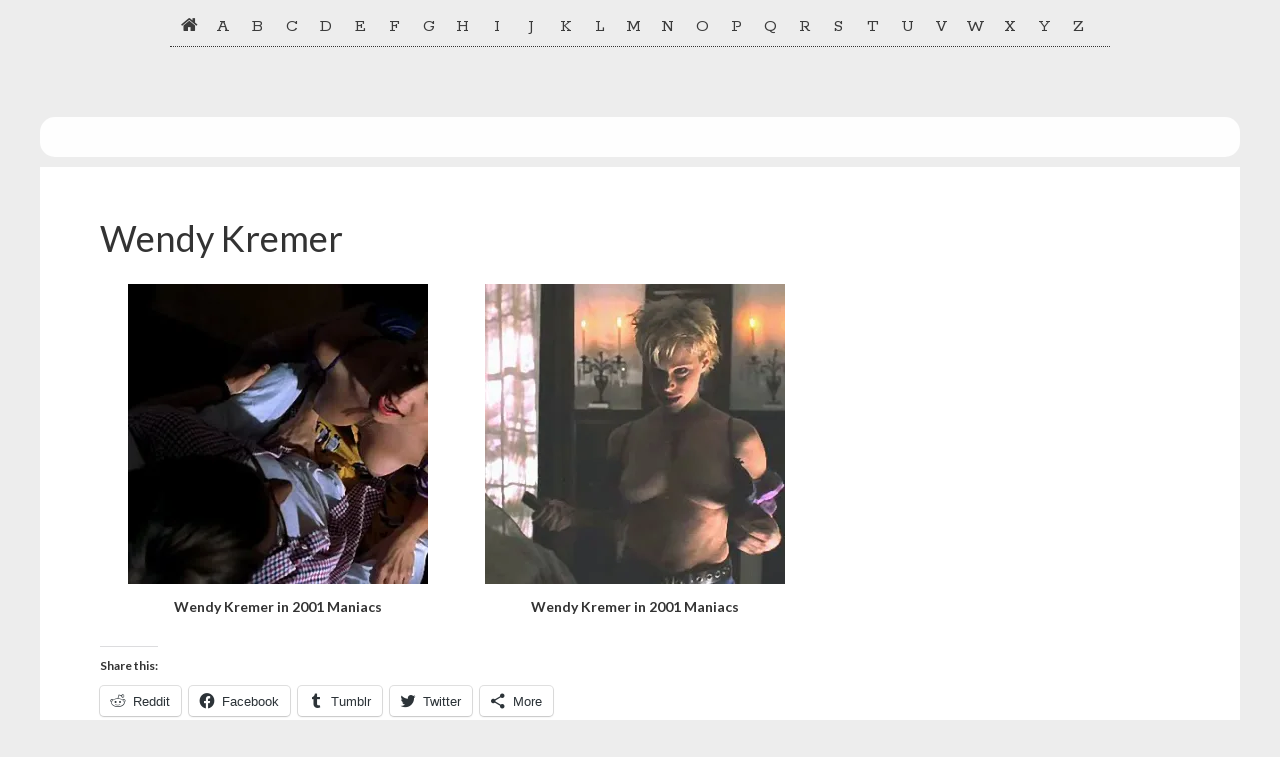

--- FILE ---
content_type: text/html; charset=UTF-8
request_url: https://celebskin.com/wendy-kremer/
body_size: 10183
content:
<!DOCTYPE html>
<html lang="en-US">
<head >
<meta charset="UTF-8" />
<meta name="viewport" content="width=device-width, initial-scale=1" />
<meta name='robots' content='index, follow, max-image-preview:large, max-snippet:-1, max-video-preview:-1' />

	<!-- This site is optimized with the Yoast SEO plugin v20.9 - https://yoast.com/wordpress/plugins/seo/ -->
	<title>Wendy Kremer - Nude Celebrities</title>
	<link rel="canonical" href="https://celebskin.com/wendy-kremer/" />
	<meta property="og:locale" content="en_US" />
	<meta property="og:type" content="article" />
	<meta property="og:title" content="Wendy Kremer - Nude Celebrities" />
	<meta property="og:url" content="https://celebskin.com/wendy-kremer/" />
	<meta property="og:site_name" content="Nude Celebrities" />
	<meta property="article:published_time" content="2015-02-08T09:00:40+00:00" />
	<meta property="og:image" content="https://i0.wp.com/celebskin.com/wordpress/wp-content/uploads/w/wendy-kaye/wendy-kremer-2001-maniacs-f4e52db86db999e7e4675dc9caa246b5.jpg?resize=300%2C300&amp;ssl=1" />
	<script type="application/ld+json" class="yoast-schema-graph">{"@context":"https://schema.org","@graph":[{"@type":"WebPage","@id":"https://celebskin.com/wendy-kremer/","url":"https://celebskin.com/wendy-kremer/","name":"Wendy Kremer - Nude Celebrities","isPartOf":{"@id":"https://celebskin.com/#website"},"datePublished":"2015-02-08T09:00:40+00:00","dateModified":"2015-02-08T09:00:40+00:00","author":{"@id":""},"breadcrumb":{"@id":"https://celebskin.com/wendy-kremer/#breadcrumb"},"inLanguage":"en-US","potentialAction":[{"@type":"ReadAction","target":["https://celebskin.com/wendy-kremer/"]}]},{"@type":"BreadcrumbList","@id":"https://celebskin.com/wendy-kremer/#breadcrumb","itemListElement":[{"@type":"ListItem","position":1,"name":"Home","item":"https://celebskin.com/"},{"@type":"ListItem","position":2,"name":"Wendy Kremer"}]},{"@type":"WebSite","@id":"https://celebskin.com/#website","url":"https://celebskin.com/","name":"Nude Celebrities","description":"Nude Celebrity Pictures","potentialAction":[{"@type":"SearchAction","target":{"@type":"EntryPoint","urlTemplate":"https://celebskin.com/?s={search_term_string}"},"query-input":"required name=search_term_string"}],"inLanguage":"en-US"}]}</script>
	<!-- / Yoast SEO plugin. -->


<link rel='dns-prefetch' href='//stats.wp.com' />
<link rel='dns-prefetch' href='//maxcdn.bootstrapcdn.com' />
<link rel='dns-prefetch' href='//fonts.googleapis.com' />
<link rel='dns-prefetch' href='//v0.wordpress.com' />
<link rel='dns-prefetch' href='//widgets.wp.com' />
<link rel='dns-prefetch' href='//s0.wp.com' />
<link rel='dns-prefetch' href='//0.gravatar.com' />
<link rel='dns-prefetch' href='//1.gravatar.com' />
<link rel='dns-prefetch' href='//2.gravatar.com' />
<link rel='dns-prefetch' href='//i0.wp.com' />
<link rel="alternate" type="application/rss+xml" title="Nude Celebrities &raquo; Feed" href="https://celebskin.com/feed/" />
<link rel="alternate" type="application/rss+xml" title="Nude Celebrities &raquo; Comments Feed" href="https://celebskin.com/comments/feed/" />
<link rel="alternate" type="application/rss+xml" title="Nude Celebrities &raquo; Wendy Kremer Comments Feed" href="https://celebskin.com/wendy-kremer/feed/" />
<script type="559adfa9154ea28386a64fd4-text/javascript">
window._wpemojiSettings = {"baseUrl":"https:\/\/s.w.org\/images\/core\/emoji\/14.0.0\/72x72\/","ext":".png","svgUrl":"https:\/\/s.w.org\/images\/core\/emoji\/14.0.0\/svg\/","svgExt":".svg","source":{"concatemoji":"https:\/\/celebskin.com\/wordpress\/wp-includes\/js\/wp-emoji-release.min.js?ver=6.2.8"}};
/*! This file is auto-generated */
!function(e,a,t){var n,r,o,i=a.createElement("canvas"),p=i.getContext&&i.getContext("2d");function s(e,t){p.clearRect(0,0,i.width,i.height),p.fillText(e,0,0);e=i.toDataURL();return p.clearRect(0,0,i.width,i.height),p.fillText(t,0,0),e===i.toDataURL()}function c(e){var t=a.createElement("script");t.src=e,t.defer=t.type="text/javascript",a.getElementsByTagName("head")[0].appendChild(t)}for(o=Array("flag","emoji"),t.supports={everything:!0,everythingExceptFlag:!0},r=0;r<o.length;r++)t.supports[o[r]]=function(e){if(p&&p.fillText)switch(p.textBaseline="top",p.font="600 32px Arial",e){case"flag":return s("\ud83c\udff3\ufe0f\u200d\u26a7\ufe0f","\ud83c\udff3\ufe0f\u200b\u26a7\ufe0f")?!1:!s("\ud83c\uddfa\ud83c\uddf3","\ud83c\uddfa\u200b\ud83c\uddf3")&&!s("\ud83c\udff4\udb40\udc67\udb40\udc62\udb40\udc65\udb40\udc6e\udb40\udc67\udb40\udc7f","\ud83c\udff4\u200b\udb40\udc67\u200b\udb40\udc62\u200b\udb40\udc65\u200b\udb40\udc6e\u200b\udb40\udc67\u200b\udb40\udc7f");case"emoji":return!s("\ud83e\udef1\ud83c\udffb\u200d\ud83e\udef2\ud83c\udfff","\ud83e\udef1\ud83c\udffb\u200b\ud83e\udef2\ud83c\udfff")}return!1}(o[r]),t.supports.everything=t.supports.everything&&t.supports[o[r]],"flag"!==o[r]&&(t.supports.everythingExceptFlag=t.supports.everythingExceptFlag&&t.supports[o[r]]);t.supports.everythingExceptFlag=t.supports.everythingExceptFlag&&!t.supports.flag,t.DOMReady=!1,t.readyCallback=function(){t.DOMReady=!0},t.supports.everything||(n=function(){t.readyCallback()},a.addEventListener?(a.addEventListener("DOMContentLoaded",n,!1),e.addEventListener("load",n,!1)):(e.attachEvent("onload",n),a.attachEvent("onreadystatechange",function(){"complete"===a.readyState&&t.readyCallback()})),(e=t.source||{}).concatemoji?c(e.concatemoji):e.wpemoji&&e.twemoji&&(c(e.twemoji),c(e.wpemoji)))}(window,document,window._wpemojiSettings);
</script>
<style type="text/css">
img.wp-smiley,
img.emoji {
	display: inline !important;
	border: none !important;
	box-shadow: none !important;
	height: 1em !important;
	width: 1em !important;
	margin: 0 0.07em !important;
	vertical-align: -0.1em !important;
	background: none !important;
	padding: 0 !important;
}
</style>
	<link rel='stylesheet' id='genesis-sample-theme-css' href='https://celebskin.com/wordpress/wp-content/themes/celebskin/style.css?ver=2.2.2' type='text/css' media='all' />
<link rel='stylesheet' id='wp-block-library-css' href='https://celebskin.com/wordpress/wp-includes/css/dist/block-library/style.min.css?ver=6.2.8' type='text/css' media='all' />
<style id='wp-block-library-inline-css' type='text/css'>
.has-text-align-justify{text-align:justify;}
</style>
<link rel='stylesheet' id='jetpack-videopress-video-block-view-css' href='https://celebskin.com/wordpress/wp-content/plugins/jetpack/jetpack_vendor/automattic/jetpack-videopress/build/block-editor/blocks/video/view.css?minify=false&#038;ver=34ae973733627b74a14e' type='text/css' media='all' />
<link rel='stylesheet' id='mediaelement-css' href='https://celebskin.com/wordpress/wp-includes/js/mediaelement/mediaelementplayer-legacy.min.css?ver=4.2.17' type='text/css' media='all' />
<link rel='stylesheet' id='wp-mediaelement-css' href='https://celebskin.com/wordpress/wp-includes/js/mediaelement/wp-mediaelement.min.css?ver=6.2.8' type='text/css' media='all' />
<link rel='stylesheet' id='classic-theme-styles-css' href='https://celebskin.com/wordpress/wp-includes/css/classic-themes.min.css?ver=6.2.8' type='text/css' media='all' />
<style id='global-styles-inline-css' type='text/css'>
body{--wp--preset--color--black: #000000;--wp--preset--color--cyan-bluish-gray: #abb8c3;--wp--preset--color--white: #ffffff;--wp--preset--color--pale-pink: #f78da7;--wp--preset--color--vivid-red: #cf2e2e;--wp--preset--color--luminous-vivid-orange: #ff6900;--wp--preset--color--luminous-vivid-amber: #fcb900;--wp--preset--color--light-green-cyan: #7bdcb5;--wp--preset--color--vivid-green-cyan: #00d084;--wp--preset--color--pale-cyan-blue: #8ed1fc;--wp--preset--color--vivid-cyan-blue: #0693e3;--wp--preset--color--vivid-purple: #9b51e0;--wp--preset--gradient--vivid-cyan-blue-to-vivid-purple: linear-gradient(135deg,rgba(6,147,227,1) 0%,rgb(155,81,224) 100%);--wp--preset--gradient--light-green-cyan-to-vivid-green-cyan: linear-gradient(135deg,rgb(122,220,180) 0%,rgb(0,208,130) 100%);--wp--preset--gradient--luminous-vivid-amber-to-luminous-vivid-orange: linear-gradient(135deg,rgba(252,185,0,1) 0%,rgba(255,105,0,1) 100%);--wp--preset--gradient--luminous-vivid-orange-to-vivid-red: linear-gradient(135deg,rgba(255,105,0,1) 0%,rgb(207,46,46) 100%);--wp--preset--gradient--very-light-gray-to-cyan-bluish-gray: linear-gradient(135deg,rgb(238,238,238) 0%,rgb(169,184,195) 100%);--wp--preset--gradient--cool-to-warm-spectrum: linear-gradient(135deg,rgb(74,234,220) 0%,rgb(151,120,209) 20%,rgb(207,42,186) 40%,rgb(238,44,130) 60%,rgb(251,105,98) 80%,rgb(254,248,76) 100%);--wp--preset--gradient--blush-light-purple: linear-gradient(135deg,rgb(255,206,236) 0%,rgb(152,150,240) 100%);--wp--preset--gradient--blush-bordeaux: linear-gradient(135deg,rgb(254,205,165) 0%,rgb(254,45,45) 50%,rgb(107,0,62) 100%);--wp--preset--gradient--luminous-dusk: linear-gradient(135deg,rgb(255,203,112) 0%,rgb(199,81,192) 50%,rgb(65,88,208) 100%);--wp--preset--gradient--pale-ocean: linear-gradient(135deg,rgb(255,245,203) 0%,rgb(182,227,212) 50%,rgb(51,167,181) 100%);--wp--preset--gradient--electric-grass: linear-gradient(135deg,rgb(202,248,128) 0%,rgb(113,206,126) 100%);--wp--preset--gradient--midnight: linear-gradient(135deg,rgb(2,3,129) 0%,rgb(40,116,252) 100%);--wp--preset--duotone--dark-grayscale: url('#wp-duotone-dark-grayscale');--wp--preset--duotone--grayscale: url('#wp-duotone-grayscale');--wp--preset--duotone--purple-yellow: url('#wp-duotone-purple-yellow');--wp--preset--duotone--blue-red: url('#wp-duotone-blue-red');--wp--preset--duotone--midnight: url('#wp-duotone-midnight');--wp--preset--duotone--magenta-yellow: url('#wp-duotone-magenta-yellow');--wp--preset--duotone--purple-green: url('#wp-duotone-purple-green');--wp--preset--duotone--blue-orange: url('#wp-duotone-blue-orange');--wp--preset--font-size--small: 13px;--wp--preset--font-size--medium: 20px;--wp--preset--font-size--large: 36px;--wp--preset--font-size--x-large: 42px;--wp--preset--spacing--20: 0.44rem;--wp--preset--spacing--30: 0.67rem;--wp--preset--spacing--40: 1rem;--wp--preset--spacing--50: 1.5rem;--wp--preset--spacing--60: 2.25rem;--wp--preset--spacing--70: 3.38rem;--wp--preset--spacing--80: 5.06rem;--wp--preset--shadow--natural: 6px 6px 9px rgba(0, 0, 0, 0.2);--wp--preset--shadow--deep: 12px 12px 50px rgba(0, 0, 0, 0.4);--wp--preset--shadow--sharp: 6px 6px 0px rgba(0, 0, 0, 0.2);--wp--preset--shadow--outlined: 6px 6px 0px -3px rgba(255, 255, 255, 1), 6px 6px rgba(0, 0, 0, 1);--wp--preset--shadow--crisp: 6px 6px 0px rgba(0, 0, 0, 1);}:where(.is-layout-flex){gap: 0.5em;}body .is-layout-flow > .alignleft{float: left;margin-inline-start: 0;margin-inline-end: 2em;}body .is-layout-flow > .alignright{float: right;margin-inline-start: 2em;margin-inline-end: 0;}body .is-layout-flow > .aligncenter{margin-left: auto !important;margin-right: auto !important;}body .is-layout-constrained > .alignleft{float: left;margin-inline-start: 0;margin-inline-end: 2em;}body .is-layout-constrained > .alignright{float: right;margin-inline-start: 2em;margin-inline-end: 0;}body .is-layout-constrained > .aligncenter{margin-left: auto !important;margin-right: auto !important;}body .is-layout-constrained > :where(:not(.alignleft):not(.alignright):not(.alignfull)){max-width: var(--wp--style--global--content-size);margin-left: auto !important;margin-right: auto !important;}body .is-layout-constrained > .alignwide{max-width: var(--wp--style--global--wide-size);}body .is-layout-flex{display: flex;}body .is-layout-flex{flex-wrap: wrap;align-items: center;}body .is-layout-flex > *{margin: 0;}:where(.wp-block-columns.is-layout-flex){gap: 2em;}.has-black-color{color: var(--wp--preset--color--black) !important;}.has-cyan-bluish-gray-color{color: var(--wp--preset--color--cyan-bluish-gray) !important;}.has-white-color{color: var(--wp--preset--color--white) !important;}.has-pale-pink-color{color: var(--wp--preset--color--pale-pink) !important;}.has-vivid-red-color{color: var(--wp--preset--color--vivid-red) !important;}.has-luminous-vivid-orange-color{color: var(--wp--preset--color--luminous-vivid-orange) !important;}.has-luminous-vivid-amber-color{color: var(--wp--preset--color--luminous-vivid-amber) !important;}.has-light-green-cyan-color{color: var(--wp--preset--color--light-green-cyan) !important;}.has-vivid-green-cyan-color{color: var(--wp--preset--color--vivid-green-cyan) !important;}.has-pale-cyan-blue-color{color: var(--wp--preset--color--pale-cyan-blue) !important;}.has-vivid-cyan-blue-color{color: var(--wp--preset--color--vivid-cyan-blue) !important;}.has-vivid-purple-color{color: var(--wp--preset--color--vivid-purple) !important;}.has-black-background-color{background-color: var(--wp--preset--color--black) !important;}.has-cyan-bluish-gray-background-color{background-color: var(--wp--preset--color--cyan-bluish-gray) !important;}.has-white-background-color{background-color: var(--wp--preset--color--white) !important;}.has-pale-pink-background-color{background-color: var(--wp--preset--color--pale-pink) !important;}.has-vivid-red-background-color{background-color: var(--wp--preset--color--vivid-red) !important;}.has-luminous-vivid-orange-background-color{background-color: var(--wp--preset--color--luminous-vivid-orange) !important;}.has-luminous-vivid-amber-background-color{background-color: var(--wp--preset--color--luminous-vivid-amber) !important;}.has-light-green-cyan-background-color{background-color: var(--wp--preset--color--light-green-cyan) !important;}.has-vivid-green-cyan-background-color{background-color: var(--wp--preset--color--vivid-green-cyan) !important;}.has-pale-cyan-blue-background-color{background-color: var(--wp--preset--color--pale-cyan-blue) !important;}.has-vivid-cyan-blue-background-color{background-color: var(--wp--preset--color--vivid-cyan-blue) !important;}.has-vivid-purple-background-color{background-color: var(--wp--preset--color--vivid-purple) !important;}.has-black-border-color{border-color: var(--wp--preset--color--black) !important;}.has-cyan-bluish-gray-border-color{border-color: var(--wp--preset--color--cyan-bluish-gray) !important;}.has-white-border-color{border-color: var(--wp--preset--color--white) !important;}.has-pale-pink-border-color{border-color: var(--wp--preset--color--pale-pink) !important;}.has-vivid-red-border-color{border-color: var(--wp--preset--color--vivid-red) !important;}.has-luminous-vivid-orange-border-color{border-color: var(--wp--preset--color--luminous-vivid-orange) !important;}.has-luminous-vivid-amber-border-color{border-color: var(--wp--preset--color--luminous-vivid-amber) !important;}.has-light-green-cyan-border-color{border-color: var(--wp--preset--color--light-green-cyan) !important;}.has-vivid-green-cyan-border-color{border-color: var(--wp--preset--color--vivid-green-cyan) !important;}.has-pale-cyan-blue-border-color{border-color: var(--wp--preset--color--pale-cyan-blue) !important;}.has-vivid-cyan-blue-border-color{border-color: var(--wp--preset--color--vivid-cyan-blue) !important;}.has-vivid-purple-border-color{border-color: var(--wp--preset--color--vivid-purple) !important;}.has-vivid-cyan-blue-to-vivid-purple-gradient-background{background: var(--wp--preset--gradient--vivid-cyan-blue-to-vivid-purple) !important;}.has-light-green-cyan-to-vivid-green-cyan-gradient-background{background: var(--wp--preset--gradient--light-green-cyan-to-vivid-green-cyan) !important;}.has-luminous-vivid-amber-to-luminous-vivid-orange-gradient-background{background: var(--wp--preset--gradient--luminous-vivid-amber-to-luminous-vivid-orange) !important;}.has-luminous-vivid-orange-to-vivid-red-gradient-background{background: var(--wp--preset--gradient--luminous-vivid-orange-to-vivid-red) !important;}.has-very-light-gray-to-cyan-bluish-gray-gradient-background{background: var(--wp--preset--gradient--very-light-gray-to-cyan-bluish-gray) !important;}.has-cool-to-warm-spectrum-gradient-background{background: var(--wp--preset--gradient--cool-to-warm-spectrum) !important;}.has-blush-light-purple-gradient-background{background: var(--wp--preset--gradient--blush-light-purple) !important;}.has-blush-bordeaux-gradient-background{background: var(--wp--preset--gradient--blush-bordeaux) !important;}.has-luminous-dusk-gradient-background{background: var(--wp--preset--gradient--luminous-dusk) !important;}.has-pale-ocean-gradient-background{background: var(--wp--preset--gradient--pale-ocean) !important;}.has-electric-grass-gradient-background{background: var(--wp--preset--gradient--electric-grass) !important;}.has-midnight-gradient-background{background: var(--wp--preset--gradient--midnight) !important;}.has-small-font-size{font-size: var(--wp--preset--font-size--small) !important;}.has-medium-font-size{font-size: var(--wp--preset--font-size--medium) !important;}.has-large-font-size{font-size: var(--wp--preset--font-size--large) !important;}.has-x-large-font-size{font-size: var(--wp--preset--font-size--x-large) !important;}
.wp-block-navigation a:where(:not(.wp-element-button)){color: inherit;}
:where(.wp-block-columns.is-layout-flex){gap: 2em;}
.wp-block-pullquote{font-size: 1.5em;line-height: 1.6;}
</style>
<link rel='stylesheet' id='cs-fontawesome-css' href='//maxcdn.bootstrapcdn.com/font-awesome/4.4.0/css/font-awesome.min.css?ver=6.2.8' type='text/css' media='all' />
<link rel='stylesheet' id='google-fonts-css' href='//fonts.googleapis.com/css?family=Rokkitt%7CLato%3A300%2C400%2C700&#038;ver=2.2.2' type='text/css' media='all' />
<link rel='stylesheet' id='custom-style-css' href='https://celebskin.com/wordpress/wp-content/themes/celebskin/custom.css?ver=6.2.8' type='text/css' media='all' />
<link rel='stylesheet' id='fancybox-css' href='https://celebskin.com/wordpress/wp-content/plugins/easy-fancybox/fancybox/1.5.4/jquery.fancybox.min.css?ver=6.2.8' type='text/css' media='screen' />
<link rel='stylesheet' id='wpcelebrities-style-css' href='https://celebskin.com/wordpress/wp-content/plugins/celebrities/css/celebrities.css?ver=6.2.8' type='text/css' media='all' />
<link rel='stylesheet' id='social-logos-css' href='https://celebskin.com/wordpress/wp-content/plugins/jetpack/_inc/social-logos/social-logos.min.css?ver=12.2.2' type='text/css' media='all' />
<link rel='stylesheet' id='jetpack_css-css' href='https://celebskin.com/wordpress/wp-content/plugins/jetpack/css/jetpack.css?ver=12.2.2' type='text/css' media='all' />
<script type="559adfa9154ea28386a64fd4-text/javascript" src='https://celebskin.com/wordpress/wp-includes/js/jquery/jquery.min.js?ver=3.6.4' id='jquery-core-js'></script>
<script type="559adfa9154ea28386a64fd4-text/javascript" src='https://celebskin.com/wordpress/wp-includes/js/jquery/jquery-migrate.min.js?ver=3.4.0' id='jquery-migrate-js'></script>
<link rel="https://api.w.org/" href="https://celebskin.com/wp-json/" /><link rel="alternate" type="application/json" href="https://celebskin.com/wp-json/wp/v2/posts/77190" /><link rel="EditURI" type="application/rsd+xml" title="RSD" href="https://celebskin.com/wordpress/xmlrpc.php?rsd" />
<link rel="wlwmanifest" type="application/wlwmanifest+xml" href="https://celebskin.com/wordpress/wp-includes/wlwmanifest.xml" />
<meta name="generator" content="WordPress 6.2.8" />
<link rel='shortlink' href='https://wp.me/p3grPz-k50' />
<link rel="alternate" type="application/json+oembed" href="https://celebskin.com/wp-json/oembed/1.0/embed?url=https%3A%2F%2Fcelebskin.com%2Fwendy-kremer%2F" />
<link rel="alternate" type="text/xml+oembed" href="https://celebskin.com/wp-json/oembed/1.0/embed?url=https%3A%2F%2Fcelebskin.com%2Fwendy-kremer%2F&#038;format=xml" />
	<style>img#wpstats{display:none}</style>
		<link rel="icon" href="https://celebskin.com/wordpress/wp-content/themes/celebskin/images/favicon.ico" />
<link rel="pingback" href="https://celebskin.com/wordpress/xmlrpc.php" />
<script type="559adfa9154ea28386a64fd4-text/javascript">
  (function(i,s,o,g,r,a,m){i['GoogleAnalyticsObject']=r;i[r]=i[r]||function(){
  (i[r].q=i[r].q||[]).push(arguments)},i[r].l=1*new Date();a=s.createElement(o),
  m=s.getElementsByTagName(o)[0];a.async=1;a.src=g;m.parentNode.insertBefore(a,m)
  })(window,document,'script','//www.google-analytics.com/analytics.js','ga');

  ga('create', 'UA-29468878-1', 'auto');
  ga('send', 'pageview');

</script><style type="text/css">.recentcomments a{display:inline !important;padding:0 !important;margin:0 !important;}</style><style type="text/css" id="custom-background-css">
body.custom-background { background-color: #ededed; }
</style>
	<style type="text/css" id="wp-custom-css">/*
 * Pagination - Global styles for both archives and Page-Links (in posts and pages)
 */
.pagination {
	clear: both;
	margin: 40px 0;
}

.post-type-archive-portfolio .pagination {
	padding-left: 80px;
	padding-right: 80px;
}

.archive-pagination ul li,
.archive-pagination a span.custom-page-links,
.archive-pagination span.custom-page-links {
	cursor: pointer;
	display: inline-block;
	font-size: 16px;
	padding: 8px 12px;
	float: left;
	margin-right: 5px;
	min-width: 35px;
	text-align: center;
}

.archive-pagination ul li,
.archive-pagination a span.custom-page-links,
.archive-pagination span.custom-page-links,
.archive-pagination ul li a {
	color: #fff;
}

.archive-pagination ul li.active,
.archive-pagination ul li:hover,
.archive-pagination span.custom-page-links:hover, 
.archive-pagination &gt; span {
	background-color: #e5554e;
}

.archive-pagination ul li,
.archive-pagination a span.custom-page-links {
	background-color: #333;
}

.pagination i {
	padding-bottom: 1px;
	vertical-align: middle;
}

.pagination i.fa-chevron-circle-left {
	margin-right: 5px;
}

.pagination i.fa-chevron-circle-right {
	margin-left: 5px;
}</style></head>
<body class="post-template-default single single-post postid-77190 single-format-standard custom-background header-full-width full-width-content genesis-breadcrumbs-hidden genesis-footer-widgets-hidden"><svg xmlns="http://www.w3.org/2000/svg" viewBox="0 0 0 0" width="0" height="0" focusable="false" role="none" style="visibility: hidden; position: absolute; left: -9999px; overflow: hidden;" ><defs><filter id="wp-duotone-dark-grayscale"><feColorMatrix color-interpolation-filters="sRGB" type="matrix" values=" .299 .587 .114 0 0 .299 .587 .114 0 0 .299 .587 .114 0 0 .299 .587 .114 0 0 " /><feComponentTransfer color-interpolation-filters="sRGB" ><feFuncR type="table" tableValues="0 0.49803921568627" /><feFuncG type="table" tableValues="0 0.49803921568627" /><feFuncB type="table" tableValues="0 0.49803921568627" /><feFuncA type="table" tableValues="1 1" /></feComponentTransfer><feComposite in2="SourceGraphic" operator="in" /></filter></defs></svg><svg xmlns="http://www.w3.org/2000/svg" viewBox="0 0 0 0" width="0" height="0" focusable="false" role="none" style="visibility: hidden; position: absolute; left: -9999px; overflow: hidden;" ><defs><filter id="wp-duotone-grayscale"><feColorMatrix color-interpolation-filters="sRGB" type="matrix" values=" .299 .587 .114 0 0 .299 .587 .114 0 0 .299 .587 .114 0 0 .299 .587 .114 0 0 " /><feComponentTransfer color-interpolation-filters="sRGB" ><feFuncR type="table" tableValues="0 1" /><feFuncG type="table" tableValues="0 1" /><feFuncB type="table" tableValues="0 1" /><feFuncA type="table" tableValues="1 1" /></feComponentTransfer><feComposite in2="SourceGraphic" operator="in" /></filter></defs></svg><svg xmlns="http://www.w3.org/2000/svg" viewBox="0 0 0 0" width="0" height="0" focusable="false" role="none" style="visibility: hidden; position: absolute; left: -9999px; overflow: hidden;" ><defs><filter id="wp-duotone-purple-yellow"><feColorMatrix color-interpolation-filters="sRGB" type="matrix" values=" .299 .587 .114 0 0 .299 .587 .114 0 0 .299 .587 .114 0 0 .299 .587 .114 0 0 " /><feComponentTransfer color-interpolation-filters="sRGB" ><feFuncR type="table" tableValues="0.54901960784314 0.98823529411765" /><feFuncG type="table" tableValues="0 1" /><feFuncB type="table" tableValues="0.71764705882353 0.25490196078431" /><feFuncA type="table" tableValues="1 1" /></feComponentTransfer><feComposite in2="SourceGraphic" operator="in" /></filter></defs></svg><svg xmlns="http://www.w3.org/2000/svg" viewBox="0 0 0 0" width="0" height="0" focusable="false" role="none" style="visibility: hidden; position: absolute; left: -9999px; overflow: hidden;" ><defs><filter id="wp-duotone-blue-red"><feColorMatrix color-interpolation-filters="sRGB" type="matrix" values=" .299 .587 .114 0 0 .299 .587 .114 0 0 .299 .587 .114 0 0 .299 .587 .114 0 0 " /><feComponentTransfer color-interpolation-filters="sRGB" ><feFuncR type="table" tableValues="0 1" /><feFuncG type="table" tableValues="0 0.27843137254902" /><feFuncB type="table" tableValues="0.5921568627451 0.27843137254902" /><feFuncA type="table" tableValues="1 1" /></feComponentTransfer><feComposite in2="SourceGraphic" operator="in" /></filter></defs></svg><svg xmlns="http://www.w3.org/2000/svg" viewBox="0 0 0 0" width="0" height="0" focusable="false" role="none" style="visibility: hidden; position: absolute; left: -9999px; overflow: hidden;" ><defs><filter id="wp-duotone-midnight"><feColorMatrix color-interpolation-filters="sRGB" type="matrix" values=" .299 .587 .114 0 0 .299 .587 .114 0 0 .299 .587 .114 0 0 .299 .587 .114 0 0 " /><feComponentTransfer color-interpolation-filters="sRGB" ><feFuncR type="table" tableValues="0 0" /><feFuncG type="table" tableValues="0 0.64705882352941" /><feFuncB type="table" tableValues="0 1" /><feFuncA type="table" tableValues="1 1" /></feComponentTransfer><feComposite in2="SourceGraphic" operator="in" /></filter></defs></svg><svg xmlns="http://www.w3.org/2000/svg" viewBox="0 0 0 0" width="0" height="0" focusable="false" role="none" style="visibility: hidden; position: absolute; left: -9999px; overflow: hidden;" ><defs><filter id="wp-duotone-magenta-yellow"><feColorMatrix color-interpolation-filters="sRGB" type="matrix" values=" .299 .587 .114 0 0 .299 .587 .114 0 0 .299 .587 .114 0 0 .299 .587 .114 0 0 " /><feComponentTransfer color-interpolation-filters="sRGB" ><feFuncR type="table" tableValues="0.78039215686275 1" /><feFuncG type="table" tableValues="0 0.94901960784314" /><feFuncB type="table" tableValues="0.35294117647059 0.47058823529412" /><feFuncA type="table" tableValues="1 1" /></feComponentTransfer><feComposite in2="SourceGraphic" operator="in" /></filter></defs></svg><svg xmlns="http://www.w3.org/2000/svg" viewBox="0 0 0 0" width="0" height="0" focusable="false" role="none" style="visibility: hidden; position: absolute; left: -9999px; overflow: hidden;" ><defs><filter id="wp-duotone-purple-green"><feColorMatrix color-interpolation-filters="sRGB" type="matrix" values=" .299 .587 .114 0 0 .299 .587 .114 0 0 .299 .587 .114 0 0 .299 .587 .114 0 0 " /><feComponentTransfer color-interpolation-filters="sRGB" ><feFuncR type="table" tableValues="0.65098039215686 0.40392156862745" /><feFuncG type="table" tableValues="0 1" /><feFuncB type="table" tableValues="0.44705882352941 0.4" /><feFuncA type="table" tableValues="1 1" /></feComponentTransfer><feComposite in2="SourceGraphic" operator="in" /></filter></defs></svg><svg xmlns="http://www.w3.org/2000/svg" viewBox="0 0 0 0" width="0" height="0" focusable="false" role="none" style="visibility: hidden; position: absolute; left: -9999px; overflow: hidden;" ><defs><filter id="wp-duotone-blue-orange"><feColorMatrix color-interpolation-filters="sRGB" type="matrix" values=" .299 .587 .114 0 0 .299 .587 .114 0 0 .299 .587 .114 0 0 .299 .587 .114 0 0 " /><feComponentTransfer color-interpolation-filters="sRGB" ><feFuncR type="table" tableValues="0.098039215686275 1" /><feFuncG type="table" tableValues="0 0.66274509803922" /><feFuncB type="table" tableValues="0.84705882352941 0.41960784313725" /><feFuncA type="table" tableValues="1 1" /></feComponentTransfer><feComposite in2="SourceGraphic" operator="in" /></filter></defs></svg><div class="site-container"><ul class="genesis-skip-link"><li><a href="#genesis-nav-primary" class="screen-reader-shortcut"> Skip to primary navigation</a></li><li><a href="#genesis-content" class="screen-reader-shortcut"> Skip to main content</a></li></ul>
    <div class="container">	
    <nav id="nav-main">
	    <ul>
	    <li><a href="/"><i class="fa fa-home" aria-hidden="true"></i></a></li><li><a href="/celebrity/a/" title="A">A</a></li>
<li><a href="/celebrity/b/" title="B">B</a></li>
<li><a href="/celebrity/c/" title="C">C</a></li>
<li><a href="/celebrity/d/" title="D">D</a></li>
<li><a href="/celebrity/e/" title="E">E</a></li>
<li><a href="/celebrity/f/" title="F">F</a></li>
<li><a href="/celebrity/g/" title="G">G</a></li>
<li><a href="/celebrity/h/" title="H">H</a></li>
<li><a href="/celebrity/i/" title="I">I</a></li>
<li><a href="/celebrity/j/" title="J">J</a></li>
<li><a href="/celebrity/k/" title="K">K</a></li>
<li><a href="/celebrity/l/" title="L">L</a></li>
<li><a href="/celebrity/m/" title="M">M</a></li>
<li><a href="/celebrity/n/" title="N">N</a></li>
<li><a href="/celebrity/o/" title="O">O</a></li>
<li><a href="/celebrity/p/" title="P">P</a></li>
<li><a href="/celebrity/q/" title="Q">Q</a></li>
<li><a href="/celebrity/r/" title="R">R</a></li>
<li><a href="/celebrity/s/" title="S">S</a></li>
<li><a href="/celebrity/t/" title="T">T</a></li>
<li><a href="/celebrity/u/" title="U">U</a></li>
<li><a href="/celebrity/v/" title="V">V</a></li>
<li><a href="/celebrity/w/" title="W">W</a></li>
<li><a href="/celebrity/x/" title="X">X</a></li>
<li><a href="/celebrity/y/" title="Y">Y</a></li>
<li><a href="/celebrity/z/" title="Z">Z</a></li>

        </ul>
    </nav>
    </div>
    <nav class="nav-primary" aria-label="Main" id="genesis-nav-primary"><div class="wrap"><ul id="menu-primary" class="menu genesis-nav-menu menu-primary js-superfish">1454</ul></div></nav><div class="site-inner"><div class="content-sidebar-wrap"><div style="background-color:#FEFEFE; padding:20px 25px;margin:10px 0;border-radius: 15px;text-align: center;"></div><main class="content" id="genesis-content"><article class="post-77190 post type-post status-publish format-standard category-celebrities entry" aria-label="Wendy Kremer"><header class="entry-header"><h1 class="entry-title">Wendy Kremer</h1>
</header><div class="entry-content">
		<style type="text/css">
			#gallery-1 {
				margin: auto;
			}
			#gallery-1 .gallery-item {
				float: left;
				margin-top: 10px;
				text-align: center;
				width: 33%;
			}
			#gallery-1 img {
				border: 2px solid #cfcfcf;
			}
			#gallery-1 .gallery-caption {
				margin-left: 0;
			}
			/* see gallery_shortcode() in wp-includes/media.php */
		</style>
		<div id='gallery-1' class='gallery galleryid-77190 gallery-columns-3 gallery-size-thumbnail'><dl class='gallery-item'>
			<dt class='gallery-icon landscape'>
				<a href='https://i0.wp.com/celebskin.com/wordpress/wp-content/uploads/w/wendy-kremer/wendy-kremer-2001-maniacs-1463e44fd6cab2ed698a8b18e8f9a7a7.jpg?ssl=1'><img width="300" height="300" src="https://i0.wp.com/celebskin.com/wordpress/wp-content/uploads/w/wendy-kremer/wendy-kremer-2001-maniacs-1463e44fd6cab2ed698a8b18e8f9a7a7.jpg?resize=300%2C300&amp;ssl=1" class="attachment-thumbnail size-thumbnail" alt="" decoding="async" loading="lazy" aria-describedby="gallery-1-77193" srcset="https://i0.wp.com/celebskin.com/wordpress/wp-content/uploads/w/wendy-kremer/wendy-kremer-2001-maniacs-1463e44fd6cab2ed698a8b18e8f9a7a7.jpg?resize=300%2C300&amp;ssl=1 300w, https://i0.wp.com/celebskin.com/wordpress/wp-content/uploads/w/wendy-kremer/wendy-kremer-2001-maniacs-1463e44fd6cab2ed698a8b18e8f9a7a7.jpg?zoom=2&amp;resize=300%2C300 600w" sizes="(max-width: 300px) 100vw, 300px" /></a>
			</dt>
				<dd class='wp-caption-text gallery-caption' id='gallery-1-77193'>
				Wendy Kremer in 2001 Maniacs
				</dd></dl><dl class='gallery-item'>
			<dt class='gallery-icon landscape'>
				<a href='https://i0.wp.com/celebskin.com/wordpress/wp-content/uploads/w/wendy-kaye/wendy-kremer-2001-maniacs-f4e52db86db999e7e4675dc9caa246b5.jpg?ssl=1'><img width="300" height="300" src="https://i0.wp.com/celebskin.com/wordpress/wp-content/uploads/w/wendy-kaye/wendy-kremer-2001-maniacs-f4e52db86db999e7e4675dc9caa246b5.jpg?resize=300%2C300&amp;ssl=1" class="attachment-thumbnail size-thumbnail" alt="" decoding="async" loading="lazy" aria-describedby="gallery-1-77191" srcset="https://i0.wp.com/celebskin.com/wordpress/wp-content/uploads/w/wendy-kaye/wendy-kremer-2001-maniacs-f4e52db86db999e7e4675dc9caa246b5.jpg?resize=300%2C300&amp;ssl=1 300w, https://i0.wp.com/celebskin.com/wordpress/wp-content/uploads/w/wendy-kaye/wendy-kremer-2001-maniacs-f4e52db86db999e7e4675dc9caa246b5.jpg?zoom=2&amp;resize=300%2C300 600w" sizes="(max-width: 300px) 100vw, 300px" /></a>
			</dt>
				<dd class='wp-caption-text gallery-caption' id='gallery-1-77191'>
				Wendy Kremer in 2001 Maniacs
				</dd></dl>
			<br style='clear: both' />
		</div>

<div class="sharedaddy sd-sharing-enabled"><div class="robots-nocontent sd-block sd-social sd-social-icon-text sd-sharing"><h3 class="sd-title">Share this:</h3><div class="sd-content"><ul><li class="share-reddit"><a rel="nofollow noopener noreferrer" data-shared="" class="share-reddit sd-button share-icon" href="https://celebskin.com/wendy-kremer/?share=reddit" target="_blank" title="Click to share on Reddit" ><span>Reddit</span></a></li><li class="share-facebook"><a rel="nofollow noopener noreferrer" data-shared="sharing-facebook-77190" class="share-facebook sd-button share-icon" href="https://celebskin.com/wendy-kremer/?share=facebook" target="_blank" title="Click to share on Facebook" ><span>Facebook</span></a></li><li class="share-tumblr"><a rel="nofollow noopener noreferrer" data-shared="" class="share-tumblr sd-button share-icon" href="https://celebskin.com/wendy-kremer/?share=tumblr" target="_blank" title="Click to share on Tumblr" ><span>Tumblr</span></a></li><li class="share-twitter"><a rel="nofollow noopener noreferrer" data-shared="sharing-twitter-77190" class="share-twitter sd-button share-icon" href="https://celebskin.com/wendy-kremer/?share=twitter" target="_blank" title="Click to share on Twitter" ><span>Twitter</span></a></li><li><a href="#" class="sharing-anchor sd-button share-more"><span>More</span></a></li><li class="share-end"></li></ul><div class="sharing-hidden"><div class="inner" style="display: none;"><ul><li class="share-pocket"><a rel="nofollow noopener noreferrer" data-shared="" class="share-pocket sd-button share-icon" href="https://celebskin.com/wendy-kremer/?share=pocket" target="_blank" title="Click to share on Pocket" ><span>Pocket</span></a></li><li class="share-linkedin"><a rel="nofollow noopener noreferrer" data-shared="sharing-linkedin-77190" class="share-linkedin sd-button share-icon" href="https://celebskin.com/wendy-kremer/?share=linkedin" target="_blank" title="Click to share on LinkedIn" ><span>LinkedIn</span></a></li><li class="share-email"><a rel="nofollow noopener noreferrer" data-shared="" class="share-email sd-button share-icon" href="/cdn-cgi/l/email-protection#[base64]" target="_blank" title="Click to email a link to a friend" data-email-share-error-title="Do you have email set up?" data-email-share-error-text="If you&#039;re having problems sharing via email, you might not have email set up for your browser. You may need to create a new email yourself." data-email-share-nonce="3a068a4e36" data-email-share-track-url="https://celebskin.com/wendy-kremer/?share=email"><span>Email</span></a></li><li class="share-pinterest"><a rel="nofollow noopener noreferrer" data-shared="sharing-pinterest-77190" class="share-pinterest sd-button share-icon" href="https://celebskin.com/wendy-kremer/?share=pinterest" target="_blank" title="Click to share on Pinterest" ><span>Pinterest</span></a></li><li class="share-end"></li></ul></div></div></div></div></div><div class='sharedaddy sd-block sd-like jetpack-likes-widget-wrapper jetpack-likes-widget-unloaded' id='like-post-wrapper-48249241-77190-69697b8862561' data-src='https://widgets.wp.com/likes/#blog_id=48249241&amp;post_id=77190&amp;origin=celebskin.com&amp;obj_id=48249241-77190-69697b8862561' data-name='like-post-frame-48249241-77190-69697b8862561' data-title='Like or Reblog'><h3 class="sd-title">Like this:</h3><div class='likes-widget-placeholder post-likes-widget-placeholder' style='height: 55px;'><span class='button'><span>Like</span></span> <span class="loading">Loading...</span></div><span class='sd-text-color'></span><a class='sd-link-color'></a></div><!--<rdf:RDF xmlns:rdf="http://www.w3.org/1999/02/22-rdf-syntax-ns#"
			xmlns:dc="http://purl.org/dc/elements/1.1/"
			xmlns:trackback="http://madskills.com/public/xml/rss/module/trackback/">
		<rdf:Description rdf:about="https://celebskin.com/wendy-kremer/"
    dc:identifier="https://celebskin.com/wendy-kremer/"
    dc:title="Wendy Kremer"
    trackback:ping="https://celebskin.com/wendy-kremer/trackback/" />
</rdf:RDF>-->
</div><footer class="entry-footer"><p class="entry-meta"><span class="entry-categories">Filed Under: <a href="https://celebskin.com/category/celebrities/" rel="category tag">Celebrities</a></span> </p></footer></article></main></div></div><footer class="site-footer"><div class="wrap"><div class="creds"><p>Copyright &copy; 2026 &middot; <a href="https://celebskin.com">Celebskin.com</a></p></div><p></p></div></footer></div><script data-cfasync="false" src="/cdn-cgi/scripts/5c5dd728/cloudflare-static/email-decode.min.js"></script><script type="559adfa9154ea28386a64fd4-text/javascript">
function removeEvents() {
	document.body.removeEventListener('click', sendInteractionEvent);
	window.removeEventListener('scroll', sendInteractionEvent);
}

function sendInteractionEvent() {
	ga('send', 'event', 'Page Interaction');
	removeEvents();
}

document.body.addEventListener('click', sendInteractionEvent);
window.addEventListener('scroll', sendInteractionEvent);
</script>
	<script type="559adfa9154ea28386a64fd4-text/javascript">
		window.WPCOM_sharing_counts = {"https:\/\/celebskin.com\/wendy-kremer\/":77190};
	</script>
						<script type="559adfa9154ea28386a64fd4-text/javascript" src='https://celebskin.com/wordpress/wp-content/plugins/jetpack/jetpack_vendor/automattic/jetpack-image-cdn/dist/image-cdn.js?minify=false&#038;ver=132249e245926ae3e188' id='jetpack-photon-js'></script>
<script type="559adfa9154ea28386a64fd4-text/javascript" src='https://celebskin.com/wordpress/wp-includes/js/hoverIntent.min.js?ver=1.10.2' id='hoverIntent-js'></script>
<script type="559adfa9154ea28386a64fd4-text/javascript" src='https://celebskin.com/wordpress/wp-content/themes/genesis/lib/js/menu/superfish.min.js?ver=1.7.10' id='superfish-js'></script>
<script type="559adfa9154ea28386a64fd4-text/javascript" src='https://celebskin.com/wordpress/wp-content/themes/genesis/lib/js/menu/superfish.args.min.js?ver=3.4.0' id='superfish-args-js'></script>
<script type="559adfa9154ea28386a64fd4-text/javascript" src='https://celebskin.com/wordpress/wp-content/themes/genesis/lib/js/skip-links.min.js?ver=3.4.0' id='skip-links-js'></script>
<script type="559adfa9154ea28386a64fd4-text/javascript" src='https://celebskin.com/wordpress/wp-content/plugins/easy-fancybox/fancybox/1.5.4/jquery.fancybox.min.js?ver=6.2.8' id='jquery-fancybox-js'></script>
<script type="559adfa9154ea28386a64fd4-text/javascript" id='jquery-fancybox-js-after'>
var fb_timeout, fb_opts={'overlayShow':true,'hideOnOverlayClick':true,'showCloseButton':true,'margin':20,'enableEscapeButton':true,'autoScale':true };
if(typeof easy_fancybox_handler==='undefined'){
var easy_fancybox_handler=function(){
jQuery([".nolightbox","a.wp-block-fileesc_html__button","a.pin-it-button","a[href*='pinterest.com\/pin\/create']","a[href*='facebook.com\/share']","a[href*='twitter.com\/share']"].join(',')).addClass('nofancybox');
jQuery('a.fancybox-close').on('click',function(e){e.preventDefault();jQuery.fancybox.close()});
/* IMG */
var fb_IMG_select=jQuery('a[href*=".jpg" i]:not(.nofancybox,li.nofancybox>a),area[href*=".jpg" i]:not(.nofancybox),a[href*=".jpeg" i]:not(.nofancybox,li.nofancybox>a),area[href*=".jpeg" i]:not(.nofancybox),a[href*=".png" i]:not(.nofancybox,li.nofancybox>a),area[href*=".png" i]:not(.nofancybox)');
fb_IMG_select.addClass('fancybox image');
var fb_IMG_sections=jQuery('.gallery,.wp-block-gallery,.tiled-gallery,.wp-block-jetpack-tiled-gallery');
fb_IMG_sections.each(function(){jQuery(this).find(fb_IMG_select).attr('rel','gallery-'+fb_IMG_sections.index(this));});
jQuery('a.fancybox,area.fancybox,.fancybox>a').each(function(){jQuery(this).fancybox(jQuery.extend(true,{},fb_opts,{'transitionIn':'elastic','easingIn':'easeOutBack','transitionOut':'elastic','easingOut':'easeInBack','opacity':false,'hideOnContentClick':false,'titleShow':true,'titlePosition':'over','titleFromAlt':true,'showNavArrows':true,'enableKeyboardNav':true,'cyclic':false}))});
};};
var easy_fancybox_auto=function(){setTimeout(function(){jQuery('a#fancybox-auto,#fancybox-auto>a').first().trigger('click')},1000);};
jQuery(easy_fancybox_handler);jQuery(document).on('post-load',easy_fancybox_handler);
jQuery(easy_fancybox_auto);
</script>
<script type="559adfa9154ea28386a64fd4-text/javascript" src='https://celebskin.com/wordpress/wp-content/plugins/easy-fancybox/vendor/jquery.easing.min.js?ver=1.4.1' id='jquery-easing-js'></script>
<script type="559adfa9154ea28386a64fd4-text/javascript" src='https://celebskin.com/wordpress/wp-content/plugins/easy-fancybox/vendor/jquery.mousewheel.min.js?ver=3.1.13' id='jquery-mousewheel-js'></script>
<script defer type="559adfa9154ea28386a64fd4-text/javascript" src='https://stats.wp.com/e-202603.js' id='jetpack-stats-js'></script>
<script type="559adfa9154ea28386a64fd4-text/javascript" id='jetpack-stats-js-after'>
_stq = window._stq || [];
_stq.push([ "view", {v:'ext',blog:'48249241',post:'77190',tz:'0',srv:'celebskin.com',j:'1:12.2.2'} ]);
_stq.push([ "clickTrackerInit", "48249241", "77190" ]);
</script>
<script type="559adfa9154ea28386a64fd4-text/javascript" src='https://celebskin.com/wordpress/wp-content/plugins/jetpack/_inc/build/likes/queuehandler.min.js?ver=12.2.2' id='jetpack_likes_queuehandler-js'></script>
<script type="559adfa9154ea28386a64fd4-text/javascript" id='sharing-js-js-extra'>
/* <![CDATA[ */
var sharing_js_options = {"lang":"en","counts":"1","is_stats_active":"1"};
/* ]]> */
</script>
<script type="559adfa9154ea28386a64fd4-text/javascript" src='https://celebskin.com/wordpress/wp-content/plugins/jetpack/_inc/build/sharedaddy/sharing.min.js?ver=12.2.2' id='sharing-js-js'></script>
<script type="559adfa9154ea28386a64fd4-text/javascript" id='sharing-js-js-after'>
var windowOpen;
			( function () {
				function matches( el, sel ) {
					return !! (
						el.matches && el.matches( sel ) ||
						el.msMatchesSelector && el.msMatchesSelector( sel )
					);
				}

				document.body.addEventListener( 'click', function ( event ) {
					if ( ! event.target ) {
						return;
					}

					var el;
					if ( matches( event.target, 'a.share-facebook' ) ) {
						el = event.target;
					} else if ( event.target.parentNode && matches( event.target.parentNode, 'a.share-facebook' ) ) {
						el = event.target.parentNode;
					}

					if ( el ) {
						event.preventDefault();

						// If there's another sharing window open, close it.
						if ( typeof windowOpen !== 'undefined' ) {
							windowOpen.close();
						}
						windowOpen = window.open( el.getAttribute( 'href' ), 'wpcomfacebook', 'menubar=1,resizable=1,width=600,height=400' );
						return false;
					}
				} );
			} )();
var windowOpen;
			( function () {
				function matches( el, sel ) {
					return !! (
						el.matches && el.matches( sel ) ||
						el.msMatchesSelector && el.msMatchesSelector( sel )
					);
				}

				document.body.addEventListener( 'click', function ( event ) {
					if ( ! event.target ) {
						return;
					}

					var el;
					if ( matches( event.target, 'a.share-tumblr' ) ) {
						el = event.target;
					} else if ( event.target.parentNode && matches( event.target.parentNode, 'a.share-tumblr' ) ) {
						el = event.target.parentNode;
					}

					if ( el ) {
						event.preventDefault();

						// If there's another sharing window open, close it.
						if ( typeof windowOpen !== 'undefined' ) {
							windowOpen.close();
						}
						windowOpen = window.open( el.getAttribute( 'href' ), 'wpcomtumblr', 'menubar=1,resizable=1,width=450,height=450' );
						return false;
					}
				} );
			} )();
var windowOpen;
			( function () {
				function matches( el, sel ) {
					return !! (
						el.matches && el.matches( sel ) ||
						el.msMatchesSelector && el.msMatchesSelector( sel )
					);
				}

				document.body.addEventListener( 'click', function ( event ) {
					if ( ! event.target ) {
						return;
					}

					var el;
					if ( matches( event.target, 'a.share-twitter' ) ) {
						el = event.target;
					} else if ( event.target.parentNode && matches( event.target.parentNode, 'a.share-twitter' ) ) {
						el = event.target.parentNode;
					}

					if ( el ) {
						event.preventDefault();

						// If there's another sharing window open, close it.
						if ( typeof windowOpen !== 'undefined' ) {
							windowOpen.close();
						}
						windowOpen = window.open( el.getAttribute( 'href' ), 'wpcomtwitter', 'menubar=1,resizable=1,width=600,height=350' );
						return false;
					}
				} );
			} )();
var windowOpen;
			( function () {
				function matches( el, sel ) {
					return !! (
						el.matches && el.matches( sel ) ||
						el.msMatchesSelector && el.msMatchesSelector( sel )
					);
				}

				document.body.addEventListener( 'click', function ( event ) {
					if ( ! event.target ) {
						return;
					}

					var el;
					if ( matches( event.target, 'a.share-pocket' ) ) {
						el = event.target;
					} else if ( event.target.parentNode && matches( event.target.parentNode, 'a.share-pocket' ) ) {
						el = event.target.parentNode;
					}

					if ( el ) {
						event.preventDefault();

						// If there's another sharing window open, close it.
						if ( typeof windowOpen !== 'undefined' ) {
							windowOpen.close();
						}
						windowOpen = window.open( el.getAttribute( 'href' ), 'wpcompocket', 'menubar=1,resizable=1,width=450,height=450' );
						return false;
					}
				} );
			} )();
var windowOpen;
			( function () {
				function matches( el, sel ) {
					return !! (
						el.matches && el.matches( sel ) ||
						el.msMatchesSelector && el.msMatchesSelector( sel )
					);
				}

				document.body.addEventListener( 'click', function ( event ) {
					if ( ! event.target ) {
						return;
					}

					var el;
					if ( matches( event.target, 'a.share-linkedin' ) ) {
						el = event.target;
					} else if ( event.target.parentNode && matches( event.target.parentNode, 'a.share-linkedin' ) ) {
						el = event.target.parentNode;
					}

					if ( el ) {
						event.preventDefault();

						// If there's another sharing window open, close it.
						if ( typeof windowOpen !== 'undefined' ) {
							windowOpen.close();
						}
						windowOpen = window.open( el.getAttribute( 'href' ), 'wpcomlinkedin', 'menubar=1,resizable=1,width=580,height=450' );
						return false;
					}
				} );
			} )();
</script>
	<iframe src='https://widgets.wp.com/likes/master.html?ver=202603#ver=202603' scrolling='no' id='likes-master' name='likes-master' style='display:none;'></iframe>
	<div id='likes-other-gravatars'><div class="likes-text"><span>%d</span> bloggers like this:</div><ul class="wpl-avatars sd-like-gravatars"></ul></div>
	<script src="/cdn-cgi/scripts/7d0fa10a/cloudflare-static/rocket-loader.min.js" data-cf-settings="559adfa9154ea28386a64fd4-|49" defer></script><script defer src="https://static.cloudflareinsights.com/beacon.min.js/vcd15cbe7772f49c399c6a5babf22c1241717689176015" integrity="sha512-ZpsOmlRQV6y907TI0dKBHq9Md29nnaEIPlkf84rnaERnq6zvWvPUqr2ft8M1aS28oN72PdrCzSjY4U6VaAw1EQ==" data-cf-beacon='{"version":"2024.11.0","token":"f2933ccb4a3349d2b7147930821ca00b","r":1,"server_timing":{"name":{"cfCacheStatus":true,"cfEdge":true,"cfExtPri":true,"cfL4":true,"cfOrigin":true,"cfSpeedBrain":true},"location_startswith":null}}' crossorigin="anonymous"></script>
</body></html>


--- FILE ---
content_type: text/plain
request_url: https://www.google-analytics.com/j/collect?v=1&_v=j102&a=241653388&t=pageview&_s=1&dl=https%3A%2F%2Fcelebskin.com%2Fwendy-kremer%2F&ul=en-us%40posix&dt=Wendy%20Kremer%20-%20Nude%20Celebrities&sr=1280x720&vp=1280x720&_u=IEBAAEABAAAAACAAI~&jid=2017896761&gjid=1018481557&cid=729790795.1768520586&tid=UA-29468878-1&_gid=1661175040.1768520586&_r=1&_slc=1&z=1106772513
body_size: -450
content:
2,cG-TKEKS2ZHH8